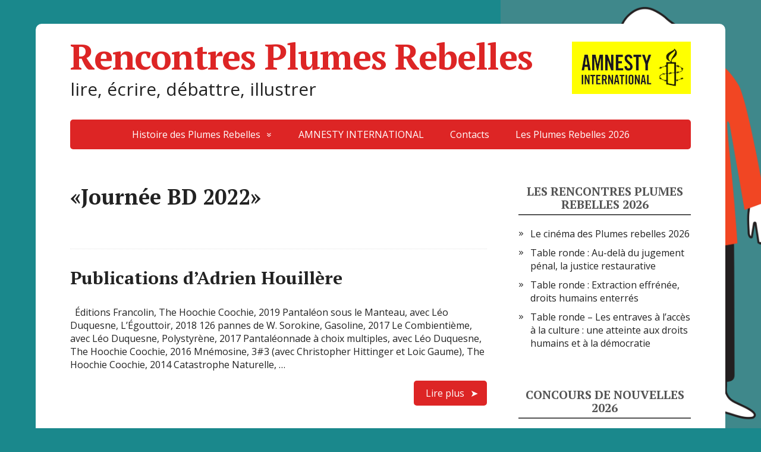

--- FILE ---
content_type: text/html; charset=UTF-8
request_url: https://plumesrebelles.fr/category/2022/journee-bd-2022/
body_size: 7826
content:

<!DOCTYPE html>
<html lang="fr-FR">
<head>
	<!--[if IE]>
	<meta http-equiv="X-UA-Compatible" content="IE=9; IE=8; IE=7; IE=edge" /><![endif]-->
	<meta charset="utf-8" />
	<meta name="viewport" content="width=device-width, initial-scale=1.0">

	<title>Journée BD 2022 &#8211; Rencontres Plumes Rebelles</title>
<meta name='robots' content='max-image-preview:large' />
	<style>img:is([sizes="auto" i], [sizes^="auto," i]) { contain-intrinsic-size: 3000px 1500px }</style>
	<link rel='dns-prefetch' href='//fonts.googleapis.com' />
<link rel="alternate" type="application/rss+xml" title="Rencontres Plumes Rebelles &raquo; Flux" href="https://plumesrebelles.fr/feed/" />
<link rel="alternate" type="application/rss+xml" title="Rencontres Plumes Rebelles &raquo; Flux des commentaires" href="https://plumesrebelles.fr/comments/feed/" />
<link rel="alternate" type="application/rss+xml" title="Rencontres Plumes Rebelles &raquo; Flux de la catégorie Journée BD 2022" href="https://plumesrebelles.fr/category/2022/journee-bd-2022/feed/" />
<script type="text/javascript">
/* <![CDATA[ */
window._wpemojiSettings = {"baseUrl":"https:\/\/s.w.org\/images\/core\/emoji\/16.0.1\/72x72\/","ext":".png","svgUrl":"https:\/\/s.w.org\/images\/core\/emoji\/16.0.1\/svg\/","svgExt":".svg","source":{"concatemoji":"https:\/\/plumesrebelles.fr\/wp-includes\/js\/wp-emoji-release.min.js?ver=6.8.3"}};
/*! This file is auto-generated */
!function(s,n){var o,i,e;function c(e){try{var t={supportTests:e,timestamp:(new Date).valueOf()};sessionStorage.setItem(o,JSON.stringify(t))}catch(e){}}function p(e,t,n){e.clearRect(0,0,e.canvas.width,e.canvas.height),e.fillText(t,0,0);var t=new Uint32Array(e.getImageData(0,0,e.canvas.width,e.canvas.height).data),a=(e.clearRect(0,0,e.canvas.width,e.canvas.height),e.fillText(n,0,0),new Uint32Array(e.getImageData(0,0,e.canvas.width,e.canvas.height).data));return t.every(function(e,t){return e===a[t]})}function u(e,t){e.clearRect(0,0,e.canvas.width,e.canvas.height),e.fillText(t,0,0);for(var n=e.getImageData(16,16,1,1),a=0;a<n.data.length;a++)if(0!==n.data[a])return!1;return!0}function f(e,t,n,a){switch(t){case"flag":return n(e,"\ud83c\udff3\ufe0f\u200d\u26a7\ufe0f","\ud83c\udff3\ufe0f\u200b\u26a7\ufe0f")?!1:!n(e,"\ud83c\udde8\ud83c\uddf6","\ud83c\udde8\u200b\ud83c\uddf6")&&!n(e,"\ud83c\udff4\udb40\udc67\udb40\udc62\udb40\udc65\udb40\udc6e\udb40\udc67\udb40\udc7f","\ud83c\udff4\u200b\udb40\udc67\u200b\udb40\udc62\u200b\udb40\udc65\u200b\udb40\udc6e\u200b\udb40\udc67\u200b\udb40\udc7f");case"emoji":return!a(e,"\ud83e\udedf")}return!1}function g(e,t,n,a){var r="undefined"!=typeof WorkerGlobalScope&&self instanceof WorkerGlobalScope?new OffscreenCanvas(300,150):s.createElement("canvas"),o=r.getContext("2d",{willReadFrequently:!0}),i=(o.textBaseline="top",o.font="600 32px Arial",{});return e.forEach(function(e){i[e]=t(o,e,n,a)}),i}function t(e){var t=s.createElement("script");t.src=e,t.defer=!0,s.head.appendChild(t)}"undefined"!=typeof Promise&&(o="wpEmojiSettingsSupports",i=["flag","emoji"],n.supports={everything:!0,everythingExceptFlag:!0},e=new Promise(function(e){s.addEventListener("DOMContentLoaded",e,{once:!0})}),new Promise(function(t){var n=function(){try{var e=JSON.parse(sessionStorage.getItem(o));if("object"==typeof e&&"number"==typeof e.timestamp&&(new Date).valueOf()<e.timestamp+604800&&"object"==typeof e.supportTests)return e.supportTests}catch(e){}return null}();if(!n){if("undefined"!=typeof Worker&&"undefined"!=typeof OffscreenCanvas&&"undefined"!=typeof URL&&URL.createObjectURL&&"undefined"!=typeof Blob)try{var e="postMessage("+g.toString()+"("+[JSON.stringify(i),f.toString(),p.toString(),u.toString()].join(",")+"));",a=new Blob([e],{type:"text/javascript"}),r=new Worker(URL.createObjectURL(a),{name:"wpTestEmojiSupports"});return void(r.onmessage=function(e){c(n=e.data),r.terminate(),t(n)})}catch(e){}c(n=g(i,f,p,u))}t(n)}).then(function(e){for(var t in e)n.supports[t]=e[t],n.supports.everything=n.supports.everything&&n.supports[t],"flag"!==t&&(n.supports.everythingExceptFlag=n.supports.everythingExceptFlag&&n.supports[t]);n.supports.everythingExceptFlag=n.supports.everythingExceptFlag&&!n.supports.flag,n.DOMReady=!1,n.readyCallback=function(){n.DOMReady=!0}}).then(function(){return e}).then(function(){var e;n.supports.everything||(n.readyCallback(),(e=n.source||{}).concatemoji?t(e.concatemoji):e.wpemoji&&e.twemoji&&(t(e.twemoji),t(e.wpemoji)))}))}((window,document),window._wpemojiSettings);
/* ]]> */
</script>
<style id='wp-emoji-styles-inline-css' type='text/css'>

	img.wp-smiley, img.emoji {
		display: inline !important;
		border: none !important;
		box-shadow: none !important;
		height: 1em !important;
		width: 1em !important;
		margin: 0 0.07em !important;
		vertical-align: -0.1em !important;
		background: none !important;
		padding: 0 !important;
	}
</style>
<link rel='stylesheet' id='wp-block-library-css' href='https://plumesrebelles.fr/wp-includes/css/dist/block-library/style.min.css?ver=6.8.3' type='text/css' media='all' />
<style id='classic-theme-styles-inline-css' type='text/css'>
/*! This file is auto-generated */
.wp-block-button__link{color:#fff;background-color:#32373c;border-radius:9999px;box-shadow:none;text-decoration:none;padding:calc(.667em + 2px) calc(1.333em + 2px);font-size:1.125em}.wp-block-file__button{background:#32373c;color:#fff;text-decoration:none}
</style>
<style id='global-styles-inline-css' type='text/css'>
:root{--wp--preset--aspect-ratio--square: 1;--wp--preset--aspect-ratio--4-3: 4/3;--wp--preset--aspect-ratio--3-4: 3/4;--wp--preset--aspect-ratio--3-2: 3/2;--wp--preset--aspect-ratio--2-3: 2/3;--wp--preset--aspect-ratio--16-9: 16/9;--wp--preset--aspect-ratio--9-16: 9/16;--wp--preset--color--black: #000000;--wp--preset--color--cyan-bluish-gray: #abb8c3;--wp--preset--color--white: #ffffff;--wp--preset--color--pale-pink: #f78da7;--wp--preset--color--vivid-red: #cf2e2e;--wp--preset--color--luminous-vivid-orange: #ff6900;--wp--preset--color--luminous-vivid-amber: #fcb900;--wp--preset--color--light-green-cyan: #7bdcb5;--wp--preset--color--vivid-green-cyan: #00d084;--wp--preset--color--pale-cyan-blue: #8ed1fc;--wp--preset--color--vivid-cyan-blue: #0693e3;--wp--preset--color--vivid-purple: #9b51e0;--wp--preset--gradient--vivid-cyan-blue-to-vivid-purple: linear-gradient(135deg,rgba(6,147,227,1) 0%,rgb(155,81,224) 100%);--wp--preset--gradient--light-green-cyan-to-vivid-green-cyan: linear-gradient(135deg,rgb(122,220,180) 0%,rgb(0,208,130) 100%);--wp--preset--gradient--luminous-vivid-amber-to-luminous-vivid-orange: linear-gradient(135deg,rgba(252,185,0,1) 0%,rgba(255,105,0,1) 100%);--wp--preset--gradient--luminous-vivid-orange-to-vivid-red: linear-gradient(135deg,rgba(255,105,0,1) 0%,rgb(207,46,46) 100%);--wp--preset--gradient--very-light-gray-to-cyan-bluish-gray: linear-gradient(135deg,rgb(238,238,238) 0%,rgb(169,184,195) 100%);--wp--preset--gradient--cool-to-warm-spectrum: linear-gradient(135deg,rgb(74,234,220) 0%,rgb(151,120,209) 20%,rgb(207,42,186) 40%,rgb(238,44,130) 60%,rgb(251,105,98) 80%,rgb(254,248,76) 100%);--wp--preset--gradient--blush-light-purple: linear-gradient(135deg,rgb(255,206,236) 0%,rgb(152,150,240) 100%);--wp--preset--gradient--blush-bordeaux: linear-gradient(135deg,rgb(254,205,165) 0%,rgb(254,45,45) 50%,rgb(107,0,62) 100%);--wp--preset--gradient--luminous-dusk: linear-gradient(135deg,rgb(255,203,112) 0%,rgb(199,81,192) 50%,rgb(65,88,208) 100%);--wp--preset--gradient--pale-ocean: linear-gradient(135deg,rgb(255,245,203) 0%,rgb(182,227,212) 50%,rgb(51,167,181) 100%);--wp--preset--gradient--electric-grass: linear-gradient(135deg,rgb(202,248,128) 0%,rgb(113,206,126) 100%);--wp--preset--gradient--midnight: linear-gradient(135deg,rgb(2,3,129) 0%,rgb(40,116,252) 100%);--wp--preset--font-size--small: 13px;--wp--preset--font-size--medium: 20px;--wp--preset--font-size--large: 36px;--wp--preset--font-size--x-large: 42px;--wp--preset--spacing--20: 0.44rem;--wp--preset--spacing--30: 0.67rem;--wp--preset--spacing--40: 1rem;--wp--preset--spacing--50: 1.5rem;--wp--preset--spacing--60: 2.25rem;--wp--preset--spacing--70: 3.38rem;--wp--preset--spacing--80: 5.06rem;--wp--preset--shadow--natural: 6px 6px 9px rgba(0, 0, 0, 0.2);--wp--preset--shadow--deep: 12px 12px 50px rgba(0, 0, 0, 0.4);--wp--preset--shadow--sharp: 6px 6px 0px rgba(0, 0, 0, 0.2);--wp--preset--shadow--outlined: 6px 6px 0px -3px rgba(255, 255, 255, 1), 6px 6px rgba(0, 0, 0, 1);--wp--preset--shadow--crisp: 6px 6px 0px rgba(0, 0, 0, 1);}:where(.is-layout-flex){gap: 0.5em;}:where(.is-layout-grid){gap: 0.5em;}body .is-layout-flex{display: flex;}.is-layout-flex{flex-wrap: wrap;align-items: center;}.is-layout-flex > :is(*, div){margin: 0;}body .is-layout-grid{display: grid;}.is-layout-grid > :is(*, div){margin: 0;}:where(.wp-block-columns.is-layout-flex){gap: 2em;}:where(.wp-block-columns.is-layout-grid){gap: 2em;}:where(.wp-block-post-template.is-layout-flex){gap: 1.25em;}:where(.wp-block-post-template.is-layout-grid){gap: 1.25em;}.has-black-color{color: var(--wp--preset--color--black) !important;}.has-cyan-bluish-gray-color{color: var(--wp--preset--color--cyan-bluish-gray) !important;}.has-white-color{color: var(--wp--preset--color--white) !important;}.has-pale-pink-color{color: var(--wp--preset--color--pale-pink) !important;}.has-vivid-red-color{color: var(--wp--preset--color--vivid-red) !important;}.has-luminous-vivid-orange-color{color: var(--wp--preset--color--luminous-vivid-orange) !important;}.has-luminous-vivid-amber-color{color: var(--wp--preset--color--luminous-vivid-amber) !important;}.has-light-green-cyan-color{color: var(--wp--preset--color--light-green-cyan) !important;}.has-vivid-green-cyan-color{color: var(--wp--preset--color--vivid-green-cyan) !important;}.has-pale-cyan-blue-color{color: var(--wp--preset--color--pale-cyan-blue) !important;}.has-vivid-cyan-blue-color{color: var(--wp--preset--color--vivid-cyan-blue) !important;}.has-vivid-purple-color{color: var(--wp--preset--color--vivid-purple) !important;}.has-black-background-color{background-color: var(--wp--preset--color--black) !important;}.has-cyan-bluish-gray-background-color{background-color: var(--wp--preset--color--cyan-bluish-gray) !important;}.has-white-background-color{background-color: var(--wp--preset--color--white) !important;}.has-pale-pink-background-color{background-color: var(--wp--preset--color--pale-pink) !important;}.has-vivid-red-background-color{background-color: var(--wp--preset--color--vivid-red) !important;}.has-luminous-vivid-orange-background-color{background-color: var(--wp--preset--color--luminous-vivid-orange) !important;}.has-luminous-vivid-amber-background-color{background-color: var(--wp--preset--color--luminous-vivid-amber) !important;}.has-light-green-cyan-background-color{background-color: var(--wp--preset--color--light-green-cyan) !important;}.has-vivid-green-cyan-background-color{background-color: var(--wp--preset--color--vivid-green-cyan) !important;}.has-pale-cyan-blue-background-color{background-color: var(--wp--preset--color--pale-cyan-blue) !important;}.has-vivid-cyan-blue-background-color{background-color: var(--wp--preset--color--vivid-cyan-blue) !important;}.has-vivid-purple-background-color{background-color: var(--wp--preset--color--vivid-purple) !important;}.has-black-border-color{border-color: var(--wp--preset--color--black) !important;}.has-cyan-bluish-gray-border-color{border-color: var(--wp--preset--color--cyan-bluish-gray) !important;}.has-white-border-color{border-color: var(--wp--preset--color--white) !important;}.has-pale-pink-border-color{border-color: var(--wp--preset--color--pale-pink) !important;}.has-vivid-red-border-color{border-color: var(--wp--preset--color--vivid-red) !important;}.has-luminous-vivid-orange-border-color{border-color: var(--wp--preset--color--luminous-vivid-orange) !important;}.has-luminous-vivid-amber-border-color{border-color: var(--wp--preset--color--luminous-vivid-amber) !important;}.has-light-green-cyan-border-color{border-color: var(--wp--preset--color--light-green-cyan) !important;}.has-vivid-green-cyan-border-color{border-color: var(--wp--preset--color--vivid-green-cyan) !important;}.has-pale-cyan-blue-border-color{border-color: var(--wp--preset--color--pale-cyan-blue) !important;}.has-vivid-cyan-blue-border-color{border-color: var(--wp--preset--color--vivid-cyan-blue) !important;}.has-vivid-purple-border-color{border-color: var(--wp--preset--color--vivid-purple) !important;}.has-vivid-cyan-blue-to-vivid-purple-gradient-background{background: var(--wp--preset--gradient--vivid-cyan-blue-to-vivid-purple) !important;}.has-light-green-cyan-to-vivid-green-cyan-gradient-background{background: var(--wp--preset--gradient--light-green-cyan-to-vivid-green-cyan) !important;}.has-luminous-vivid-amber-to-luminous-vivid-orange-gradient-background{background: var(--wp--preset--gradient--luminous-vivid-amber-to-luminous-vivid-orange) !important;}.has-luminous-vivid-orange-to-vivid-red-gradient-background{background: var(--wp--preset--gradient--luminous-vivid-orange-to-vivid-red) !important;}.has-very-light-gray-to-cyan-bluish-gray-gradient-background{background: var(--wp--preset--gradient--very-light-gray-to-cyan-bluish-gray) !important;}.has-cool-to-warm-spectrum-gradient-background{background: var(--wp--preset--gradient--cool-to-warm-spectrum) !important;}.has-blush-light-purple-gradient-background{background: var(--wp--preset--gradient--blush-light-purple) !important;}.has-blush-bordeaux-gradient-background{background: var(--wp--preset--gradient--blush-bordeaux) !important;}.has-luminous-dusk-gradient-background{background: var(--wp--preset--gradient--luminous-dusk) !important;}.has-pale-ocean-gradient-background{background: var(--wp--preset--gradient--pale-ocean) !important;}.has-electric-grass-gradient-background{background: var(--wp--preset--gradient--electric-grass) !important;}.has-midnight-gradient-background{background: var(--wp--preset--gradient--midnight) !important;}.has-small-font-size{font-size: var(--wp--preset--font-size--small) !important;}.has-medium-font-size{font-size: var(--wp--preset--font-size--medium) !important;}.has-large-font-size{font-size: var(--wp--preset--font-size--large) !important;}.has-x-large-font-size{font-size: var(--wp--preset--font-size--x-large) !important;}
:where(.wp-block-post-template.is-layout-flex){gap: 1.25em;}:where(.wp-block-post-template.is-layout-grid){gap: 1.25em;}
:where(.wp-block-columns.is-layout-flex){gap: 2em;}:where(.wp-block-columns.is-layout-grid){gap: 2em;}
:root :where(.wp-block-pullquote){font-size: 1.5em;line-height: 1.6;}
</style>
<link rel='stylesheet' id='parent-style-css' href='https://plumesrebelles.fr/wp-content/themes/basic/style.css?ver=6.8.3' type='text/css' media='all' />
<link rel='stylesheet' id='basic-fonts-css' href='//fonts.googleapis.com/css?family=PT+Serif%3A400%2C700%7COpen+Sans%3A400%2C400italic%2C700%2C700italic&#038;subset=latin%2Ccyrillic&#038;ver=1' type='text/css' media='all' />
<link rel='stylesheet' id='basic-style-css' href='https://plumesrebelles.fr/wp-content/themes/PR2018/style.css?ver=1' type='text/css' media='all' />
<script type="text/javascript" src="https://plumesrebelles.fr/wp-includes/js/jquery/jquery.min.js?ver=3.7.1" id="jquery-core-js"></script>
<script type="text/javascript" src="https://plumesrebelles.fr/wp-includes/js/jquery/jquery-migrate.min.js?ver=3.4.1" id="jquery-migrate-js"></script>
<link rel="https://api.w.org/" href="https://plumesrebelles.fr/wp-json/" /><link rel="alternate" title="JSON" type="application/json" href="https://plumesrebelles.fr/wp-json/wp/v2/categories/65" /><link rel="EditURI" type="application/rsd+xml" title="RSD" href="https://plumesrebelles.fr/xmlrpc.php?rsd" />
<meta name="generator" content="WordPress 6.8.3" />
<!-- BEGIN Customizer CSS -->
<style type='text/css' id='basic-customizer-css'>a:hover,#logo,.bx-controls a:hover .fa{color:#dd2525}a:hover{color:#dd2525}blockquote,q,input:focus,textarea:focus,select:focus{border-color:#dd2525}input[type=submit],input[type=button],button,.submit,.button,.woocommerce #respond input#submit.alt,.woocommerce a.button.alt,.woocommerce button.button.alt, .woocommerce input.button.alt,.woocommerce #respond input#submit.alt:hover,.woocommerce a.button.alt:hover,.woocommerce button.button.alt:hover,.woocommerce input.button.alt:hover,#mobile-menu,.top-menu,.top-menu .sub-menu,.top-menu .children,.more-link,.nav-links a:hover,.nav-links .current,#footer{background-color:#dd2525}@media screen and (max-width:1023px){.topnav{background-color:#dd2525}}</style>
<!-- END Customizer CSS -->
<style type="text/css" id="custom-background-css">
body.custom-background { background-color: #1a888c; background-image: url("https://plumesrebelles.fr/wp-content/uploads/2024/10/2025-affiche-Plumes-rebelles.png"); background-position: right center; background-size: contain; background-repeat: no-repeat; background-attachment: fixed; }
</style>
	<link rel="icon" href="https://plumesrebelles.fr/wp-content/uploads/2024/01/cropped-2024-affiche-Plumes-rebelles-ok-245x420mm-4-32x32.png" sizes="32x32" />
<link rel="icon" href="https://plumesrebelles.fr/wp-content/uploads/2024/01/cropped-2024-affiche-Plumes-rebelles-ok-245x420mm-4-192x192.png" sizes="192x192" />
<link rel="apple-touch-icon" href="https://plumesrebelles.fr/wp-content/uploads/2024/01/cropped-2024-affiche-Plumes-rebelles-ok-245x420mm-4-180x180.png" />
<meta name="msapplication-TileImage" content="https://plumesrebelles.fr/wp-content/uploads/2024/01/cropped-2024-affiche-Plumes-rebelles-ok-245x420mm-4-270x270.png" />
		<style type="text/css" id="wp-custom-css">
			.top-menu li a, .top-menu li span {
    color: #fff;
}

.top-menu .sub-menu li a, .top-menu .children li a 
{ 
	color: #fff; 
}		</style>
		
</head>
<body class="archive category category-journee-bd-2022 category-65 custom-background wp-custom-logo wp-theme-basic wp-child-theme-PR2018 layout-rightbar">
<div class="wrapper clearfix">

	
		<!-- BEGIN header -->
	<header id="header" class="clearfix">

        <div class="header-top-wrap">
        
                        <div class="sitetitle maxwidth grid ">

                <div class="logo">

                                            <a id="logo" href="https://plumesrebelles.fr/" class="blog-name">
                    <img width="200" height="88" src="https://plumesrebelles.fr/wp-content/uploads/2020/12/logoRVB.jpeg" class="custom-logo custom-logo-right" alt="Rencontres Plumes Rebelles" decoding="async" />Rencontres Plumes Rebelles                        </a>
                    
                    
                                            <p class="sitedescription">lire, écrire, débattre, illustrer</p>
                    
                </div>
                            </div>

                </div>

		        <div class="topnav">

			<div id="mobile-menu" class="mm-active">Menu</div>

			<nav>
				<ul class="top-menu maxwidth clearfix"><li id="menu-item-4157" class="menu-item menu-item-type-post_type menu-item-object-page menu-item-has-children menu-item-4157"><a href="https://plumesrebelles.fr/histoire-des-plumes-rebelles/">Histoire des Plumes Rebelles</a><span class="open-submenu"></span>
<ul class="sub-menu">
	<li id="menu-item-5769" class="menu-item menu-item-type-taxonomy menu-item-object-category menu-item-has-children menu-item-5769"><a href="https://plumesrebelles.fr/category/2025/">2025</a><span class="open-submenu"></span>
	<ul class="sub-menu">
		<li id="menu-item-5772" class="menu-item menu-item-type-taxonomy menu-item-object-category menu-item-5772"><a href="https://plumesrebelles.fr/category/2025/rencontres-2025/">Rencontres 2025</a></li>
		<li id="menu-item-5771" class="menu-item menu-item-type-taxonomy menu-item-object-category menu-item-5771"><a href="https://plumesrebelles.fr/category/2025/concours-de-nouvelles-2025/">Concours de nouvelles 2025</a></li>
		<li id="menu-item-5770" class="menu-item menu-item-type-taxonomy menu-item-object-category menu-item-5770"><a href="https://plumesrebelles.fr/category/2025/concours-dillustrations-2025/">Concours d&rsquo;illustrations 2025</a></li>
	</ul>
</li>
	<li id="menu-item-5134" class="menu-item menu-item-type-taxonomy menu-item-object-category menu-item-has-children menu-item-5134"><a href="https://plumesrebelles.fr/category/2024/">2024</a><span class="open-submenu"></span>
	<ul class="sub-menu">
		<li id="menu-item-5143" class="menu-item menu-item-type-post_type menu-item-object-post menu-item-5143"><a href="https://plumesrebelles.fr/2024/03/16/les-resultats-des-concours-en-franche-comte/">Les résultats du concours de nouvelles 2024 en Franche-Comté</a></li>
		<li id="menu-item-5146" class="menu-item menu-item-type-post_type menu-item-object-post menu-item-5146"><a href="https://plumesrebelles.fr/2024/03/16/les-resultats-du-concours-dillustrations-2024-en-franche-comte/">Les résultats du concours d’illustrations 2024 en Franche-Comté</a></li>
		<li id="menu-item-5144" class="menu-item menu-item-type-post_type menu-item-object-post menu-item-5144"><a href="https://plumesrebelles.fr/2024/03/16/les-resultats-du-concours-de-nouvelles-en-provence/">Les résultats du concours de nouvelles en Provence</a></li>
		<li id="menu-item-5145" class="menu-item menu-item-type-post_type menu-item-object-post menu-item-5145"><a href="https://plumesrebelles.fr/2024/03/16/les-resultats-du-concours-de-nouvelles-dans-les-alpes/">Les résultats du concours de nouvelles dans les Alpes</a></li>
		<li id="menu-item-5147" class="menu-item menu-item-type-taxonomy menu-item-object-category menu-item-5147"><a href="https://plumesrebelles.fr/category/2024/rencontres-2024/">Rencontres 2024</a></li>
	</ul>
</li>
	<li id="menu-item-4161" class="menu-item menu-item-type-taxonomy menu-item-object-category menu-item-has-children menu-item-4161"><a href="https://plumesrebelles.fr/category/2023/">2023</a><span class="open-submenu"></span>
	<ul class="sub-menu">
		<li id="menu-item-4174" class="menu-item menu-item-type-post_type menu-item-object-post menu-item-4174"><a href="https://plumesrebelles.fr/2023/03/10/resultats-du-concours-dillustrations-en-franche-comte/">Résultats du concours d’illustrations en Franche-Comté</a></li>
		<li id="menu-item-4175" class="menu-item menu-item-type-post_type menu-item-object-post menu-item-4175"><a href="https://plumesrebelles.fr/2023/03/10/resultats-du-concours-de-nouvelles-en-franche-comte/">Résultats du concours de nouvelles en Franche Comté</a></li>
		<li id="menu-item-4176" class="menu-item menu-item-type-post_type menu-item-object-post menu-item-4176"><a href="https://plumesrebelles.fr/2023/01/26/le-point-sur-le-concours-de-nouvelles-dans-les-alpes/">Le concours de nouvelles dans les Alpes</a></li>
		<li id="menu-item-4177" class="menu-item menu-item-type-post_type menu-item-object-post menu-item-4177"><a href="https://plumesrebelles.fr/2023/01/26/le-point-sur-les-concours-en-provence/">Le concours de nouvelles en Provence</a></li>
		<li id="menu-item-4179" class="menu-item menu-item-type-taxonomy menu-item-object-category menu-item-4179"><a href="https://plumesrebelles.fr/category/2023/rencontres-2023/">Rencontres 2023</a></li>
		<li id="menu-item-5237" class="menu-item menu-item-type-post_type menu-item-object-post menu-item-5237"><a href="https://plumesrebelles.fr/2023/01/17/table-ronde-bd-et-droits-humains/">Table ronde : BD et droits humains</a></li>
	</ul>
</li>
	<li id="menu-item-4162" class="menu-item menu-item-type-taxonomy menu-item-object-category current-category-ancestor menu-item-has-children menu-item-4162"><a href="https://plumesrebelles.fr/category/2022/">2022</a><span class="open-submenu"></span>
	<ul class="sub-menu">
		<li id="menu-item-4181" class="menu-item menu-item-type-taxonomy menu-item-object-category menu-item-4181"><a href="https://plumesrebelles.fr/category/2022/rencontres-2022/">Rencontres 2022</a></li>
		<li id="menu-item-4182" class="menu-item menu-item-type-post_type menu-item-object-post menu-item-4182"><a href="https://plumesrebelles.fr/2022/02/04/les-laureats-du-concours-de-nouvelles-2022/">Les lauréats du concours de nouvelles 2022 en Franche-Comté</a></li>
		<li id="menu-item-4183" class="menu-item menu-item-type-post_type menu-item-object-post menu-item-4183"><a href="https://plumesrebelles.fr/2022/02/17/les-laureats-du-concours-de-nouvelles-2022-en-region-alpes/">Les lauréats du concours de nouvelles 2022 en région Alpes</a></li>
	</ul>
</li>
	<li id="menu-item-4163" class="menu-item menu-item-type-taxonomy menu-item-object-category menu-item-has-children menu-item-4163"><a href="https://plumesrebelles.fr/category/2021/">2021</a><span class="open-submenu"></span>
	<ul class="sub-menu">
		<li id="menu-item-4184" class="menu-item menu-item-type-post_type menu-item-object-post menu-item-4184"><a href="https://plumesrebelles.fr/2021/03/31/les-resultats-du-concours-dillustrations/">Les résultats du concours d’illustrations</a></li>
	</ul>
</li>
	<li id="menu-item-4164" class="menu-item menu-item-type-taxonomy menu-item-object-category menu-item-4164"><a href="https://plumesrebelles.fr/category/2020/">2020</a></li>
	<li id="menu-item-4165" class="menu-item menu-item-type-taxonomy menu-item-object-category menu-item-4165"><a href="https://plumesrebelles.fr/category/2019/">2019</a></li>
	<li id="menu-item-4166" class="menu-item menu-item-type-taxonomy menu-item-object-category menu-item-4166"><a href="https://plumesrebelles.fr/category/2018/">2018</a></li>
	<li id="menu-item-4167" class="menu-item menu-item-type-taxonomy menu-item-object-category menu-item-4167"><a href="https://plumesrebelles.fr/category/2017/">2017</a></li>
	<li id="menu-item-4168" class="menu-item menu-item-type-taxonomy menu-item-object-category menu-item-4168"><a href="https://plumesrebelles.fr/category/concours-2016/">Concours 2016</a></li>
	<li id="menu-item-4169" class="menu-item menu-item-type-taxonomy menu-item-object-category menu-item-4169"><a href="https://plumesrebelles.fr/category/concours-2015/">Concours 2015</a></li>
</ul>
</li>
<li id="menu-item-4158" class="menu-item menu-item-type-post_type menu-item-object-page menu-item-4158"><a href="https://plumesrebelles.fr/amnesty-international/">AMNESTY INTERNATIONAL</a></li>
<li id="menu-item-4156" class="menu-item menu-item-type-post_type menu-item-object-page menu-item-4156"><a href="https://plumesrebelles.fr/contact/">Contacts</a></li>
<li id="menu-item-5931" class="menu-item menu-item-type-post_type menu-item-object-page menu-item-home menu-item-5931"><a href="https://plumesrebelles.fr/">Les Plumes Rebelles 2026</a></li>
</ul>			</nav>

		</div>
		
	</header>
	<!-- END header -->

	

	<div id="main" class="maxwidth clearfix">
				<!-- BEGIN content -->
	
	<main id="content">


	<header class="inform">
			<h1> &laquo;Journée BD 2022&raquo;</h1>
		<div class="archive-desc"></div>		</header>

	
<article class="post-2983 post type-post status-publish format-standard category-journee-bd-2022 anons">		<h2><a href="https://plumesrebelles.fr/2022/01/06/publications-dadrien-houillere/" title="Publications d&rsquo;Adrien Houillère">Publications d&rsquo;Adrien Houillère</a></h2>
		<aside class="meta"></aside>	<div class="entry-box clearfix" >

		<p>&nbsp; Éditions Francolin, The Hoochie Coochie, 2019 Pantaléon sous le Manteau, avec Léo Duquesne, L’Égouttoir, 2018 126 pannes de W. Sorokine, Gasoline, 2017 Le Combientième, avec Léo Duquesne, Polystyrène, 2017 Pantaléonnade à choix multiples, avec Léo Duquesne, The Hoochie Coochie, 2016 Mnémosine, 3#3 (avec Christopher Hittinger et Loic Gaume), The Hoochie Coochie, 2014 Catastrophe Naturelle, &#8230;</p>
		<p class="more-link-box">
			<a class="more-link" href="https://plumesrebelles.fr/2022/01/06/publications-dadrien-houillere/#more-2983" title="Publications d&rsquo;Adrien Houillère">Lire plus</a>
		</p>
		
	</div> 
	</article>


	</main> <!-- #content -->

<!-- BEGIN #sidebar -->
<aside id="sidebar" class="">
	<ul id="widgetlist">

    <li id="nav_menu-23" class="widget widget_nav_menu"><p class="wtitle">Les rencontres Plumes Rebelles 2026</p><div class="menu-les-rencontres-2026-container"><ul id="menu-les-rencontres-2026" class="menu"><li id="menu-item-6192" class="menu-item menu-item-type-post_type menu-item-object-post menu-item-6192"><a href="https://plumesrebelles.fr/2026/01/17/le-cinema-des-plumes-rebelles-2026/">Le cinéma des Plumes rebelles 2026</a></li>
<li id="menu-item-6191" class="menu-item menu-item-type-post_type menu-item-object-post menu-item-6191"><a href="https://plumesrebelles.fr/2026/01/17/table-ronde-au-dela-du-jugement-penal-la-justice-restaurative/">Table ronde : Au-delà du jugement pénal, la justice restaurative</a></li>
<li id="menu-item-6199" class="menu-item menu-item-type-post_type menu-item-object-post menu-item-6199"><a href="https://plumesrebelles.fr/2026/01/17/table-ronde-extraction-effrenee-droits-humains-enterres/">Table ronde : Extraction effrénée, droits humains enterrés</a></li>
<li id="menu-item-6198" class="menu-item menu-item-type-post_type menu-item-object-post menu-item-6198"><a href="https://plumesrebelles.fr/2026/01/17/table-ronde-reduire-les-moyens-dedies-a-la-culture-facteur-de-discrimination-atteinte-aux-droits/">Table ronde &#8211; Les entraves à l&rsquo;accès à la culture : une atteinte aux droits humains et à la démocratie</a></li>
</ul></div></li><li id="nav_menu-20" class="widget widget_nav_menu"><p class="wtitle">Concours de nouvelles 2026</p><div class="menu-concours-de-nouvelles-2026-container"><ul id="menu-concours-de-nouvelles-2026" class="menu"><li id="menu-item-5986" class="menu-item menu-item-type-post_type menu-item-object-post menu-item-5986"><a href="https://plumesrebelles.fr/2023/08/26/concours-de-nouvelles-2024/">Les consignes du concours de nouvelles 2026</a></li>
<li id="menu-item-5980" class="menu-item menu-item-type-post_type menu-item-object-post menu-item-5980"><a href="https://plumesrebelles.fr/2025/08/27/juger-condamner-certes-mais-comment-apaiser-reconstruire-durablement/">Juger, condamner certes… mais comment apaiser, reconstruire durablement ?</a></li>
<li id="menu-item-5981" class="menu-item menu-item-type-post_type menu-item-object-post menu-item-5981"><a href="https://plumesrebelles.fr/2025/06/19/reduire-les-moyens-dedies-a-la-culture-facteur-de-discrimination-atteinte-aux-droits-humains/">Réduire les moyens dédiés à la culture : facteur de discrimination, atteinte aux droits humains.</a></li>
<li id="menu-item-5982" class="menu-item menu-item-type-post_type menu-item-object-post menu-item-5982"><a href="https://plumesrebelles.fr/2025/06/19/extraction-effrenee-droits-humains-enterres/">Extraction effrénée, droits humains enterrés</a></li>
<li id="menu-item-5983" class="menu-item menu-item-type-post_type menu-item-object-post menu-item-5983"><a href="https://plumesrebelles.fr/2025/06/19/droits-universels-et-individualisme-comment-peuvent-ils-saccorder/">Droits universels et individualisme : comment peuvent-ils s’accorder ?</a></li>
</ul></div></li><li id="nav_menu-21" class="widget widget_nav_menu"><p class="wtitle">Concours d&rsquo;illustrations 2026</p><div class="menu-concours-dillustrations-2026-container"><ul id="menu-concours-dillustrations-2026" class="menu"><li id="menu-item-5987" class="menu-item menu-item-type-post_type menu-item-object-post menu-item-5987"><a href="https://plumesrebelles.fr/2023/08/26/concours-dillustrations-2024/">Les consignes du concours d’illustrations 2026</a></li>
<li id="menu-item-5984" class="menu-item menu-item-type-post_type menu-item-object-post menu-item-5984"><a href="https://plumesrebelles.fr/2024/12/11/la-nature-a-t-elle-des-droits-2/">La nature a-t-elle des droits ?</a></li>
</ul></div></li><li id="nav_menu-19" class="widget widget_nav_menu"><p class="wtitle">Les résultats des concours 2025</p><div class="menu-les-resultats-des-concours-2025-container"><ul id="menu-les-resultats-des-concours-2025" class="menu"><li id="menu-item-5735" class="menu-item menu-item-type-post_type menu-item-object-post menu-item-5735"><a href="https://plumesrebelles.fr/2025/03/10/les-resultats-des-concours-2025-en-franche-comte/">Les résultats des concours 2025 en Franche-Comté</a></li>
<li id="menu-item-5737" class="menu-item menu-item-type-post_type menu-item-object-post menu-item-5737"><a href="https://plumesrebelles.fr/2025/03/06/les-resultats-du-concours-de-nouvelles-2025-en-provence/">Les résultats du concours de nouvelles 2025 en Provence</a></li>
<li id="menu-item-5736" class="menu-item menu-item-type-post_type menu-item-object-post menu-item-5736"><a href="https://plumesrebelles.fr/2025/03/06/les-resultats-du-concours-de-nouvelles-2025-dans-les-alpes/">Les résultats du concours de nouvelles 2025 dans les Alpes et en Drôme-Ardèche</a></li>
</ul></div></li>
	</ul>
</aside>
<!-- END #sidebar -->

</div> 
<!-- #main -->


<footer id="footer" class="">

	
	
	    	<div class="copyrights maxwidth grid">
		<div class="copytext col6">
			<p id="copy">
				<!--noindex--><a href="https://plumesrebelles.fr/" rel="nofollow">Rencontres Plumes Rebelles</a><!--/noindex--> &copy; 2026				<br/>
				<span class="copyright-text"></span>
			</p>
		</div>

		<div class="themeby col6 tr">
			<p id="designedby">
								<!--noindex--><a href="https://wp-puzzle.com/" target="_blank" rel="external nofollow"></a><!--/noindex-->
			</p>
						<div class="footer-counter"></div>
		</div>
	</div>
    	
</footer>


</div> 
<!-- .wrapper -->

<a id="toTop">&#10148;</a>

<script type="speculationrules">
{"prefetch":[{"source":"document","where":{"and":[{"href_matches":"\/*"},{"not":{"href_matches":["\/wp-*.php","\/wp-admin\/*","\/wp-content\/uploads\/*","\/wp-content\/*","\/wp-content\/plugins\/*","\/wp-content\/themes\/PR2018\/*","\/wp-content\/themes\/basic\/*","\/*\\?(.+)"]}},{"not":{"selector_matches":"a[rel~=\"nofollow\"]"}},{"not":{"selector_matches":".no-prefetch, .no-prefetch a"}}]},"eagerness":"conservative"}]}
</script>
<!--[if lt IE 9]>
<script type="text/javascript" src="https://plumesrebelles.fr/wp-content/themes/basic/js/html5shiv.min.js?ver=3.7.3" id="basic-html5shiv-js"></script>
<![endif]-->
<script type="text/javascript" src="https://plumesrebelles.fr/wp-content/themes/basic/js/functions.js?ver=1" id="basic-scripts-js"></script>

</body>
</html>


--- FILE ---
content_type: text/css
request_url: https://plumesrebelles.fr/wp-content/themes/PR2018/style.css?ver=1
body_size: 156
content:
/*
Theme Name:     PR2018
Theme URI:      http://plumesrebelles.fr/PR2018
Description:    Ceci est le thème enfant du thème Basic.
Author:         YK
Template:       basic
Version:        1.0
*/

.sitedescription {
	font-size: 30px;
}

#footer a {color: #e66221; transition: opacity 1s;}

#footer .footer-menu a:hover {
    color: #;
    opacity: 1;
}